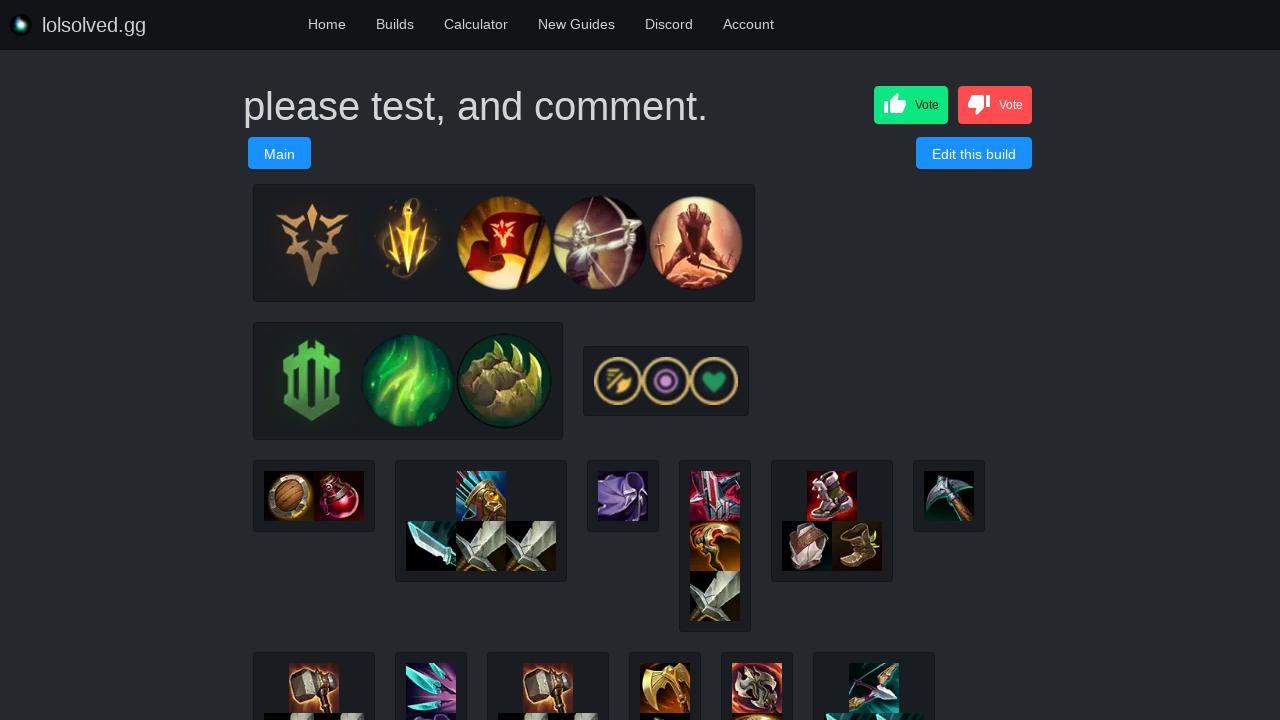

--- FILE ---
content_type: text/javascript; charset=utf-8
request_url: https://www.lolsolved.gg/launchWorker/Yasuo.js
body_size: 898
content:
importScripts("/static/engine/v2/vfs/Yasuo.js?=FID1719647367");
importScripts("/static/engine/v2/jsFunctions.js");
importScripts("/static/kotlin/kotlin/1.4.20/kotlin.js");
importScripts("/static/kotlin/axios.min.js");
importScripts("/static/kotlin/kds-root-kds-jsLegacy/2.0.0/kds-root-kds-jsLegacy.js");
importScripts("/static/kotlin/kotlinx-serialization-kotlinx-serialization-core-jsLegacy/1.0.1/kotlinx-serialization-kotlinx-serialization-core-jsLegacy.js");
importScripts("/static/kotlin/kotlinx-serialization-kotlinx-serialization-json-jsLegacy/1.0.1/kotlinx-serialization-kotlinx-serialization-json-jsLegacy.js");
importScripts("/static/engine/v2/GoalTradeOffsMP/kotlin/GoalTradeOffsMP.js?=FID1719647381");


var workerData = {};
console.log("Worker Start");


onmessage = function(e) {
  var workerResult = GoalTradeOffsMP.workerMessageHandler(workerData, e);
  postMessage(workerResult);
};